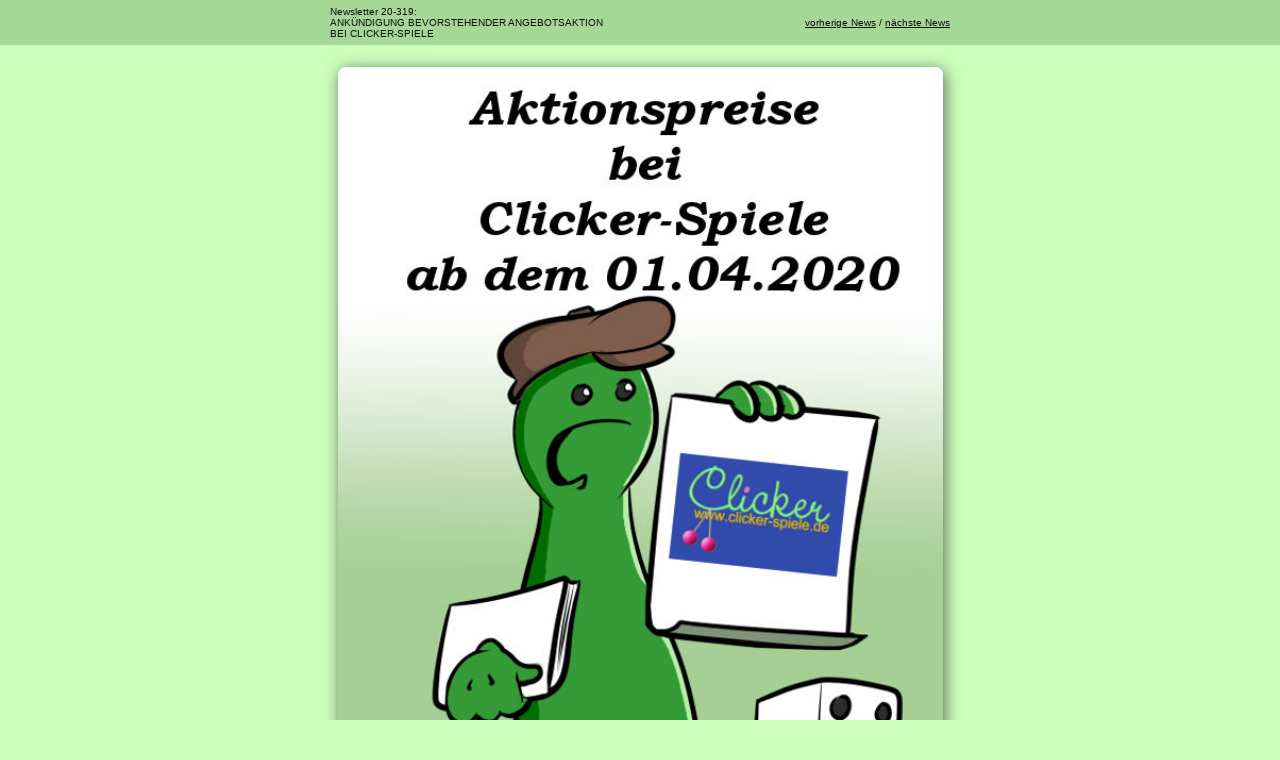

--- FILE ---
content_type: text/html
request_url: https://spiel-direkt-eg.com/spiel-direkt-news-20-319.html
body_size: 4171
content:
<!DOCTYPE html>
<html lang="de">

<head>
  <meta http-equiv="Content-Type" content="text/html; charset=utf-8">
  <meta name="viewport" content="width=device-width, initial-scale=1.0" />
  <meta name="description" content="Clicker-Spiele wird 20 Jahre alt und feiert dies mit Aktionspreisen ab dem 01.04.2020." />
  <meta property="og:site_name" content="Spiel direkt eG" />
  <meta property="og:title" content="Spiel direkt eG - Newsletter 20-319: ANKÜNDIGUNG BEVORSTEHENDER ANGEBOTSAKTION BEI CLICKER-SPIELE" />
  <meta property="og:type" content="website" />
  <meta property="og:url" content="https://spiel-direkt-eg.com/spiel-direkt-news-20-319.html" />
  <meta property="og:image" content="https://spiel-direkt-eg.com/bilder/NL_319.jpg">
  <meta property="og:image:type" content="image/jpeg" />
  <meta property="og:description" content="Clicker-Spiele wird 20 Jahre alt und feiert dies mit Aktionspreisen ab dem 01.04.2020." />
    <title>Spiel direkt eG - Newsletter 20-319: ANKÜNDIGUNG BEVORSTEHENDER ANGEBOTSAKTION BEI CLICKER-SPIELE</title>
    <style type="text/css">
        /* Default CSS */

        body,
        #body_style {
            margin: 0;
            padding: 0;
            background: #CCFFBA;
            color: #111111;
        }

        a {
            color: #006600;
        }

        a img {
            border: none;
            text-decoration: none;
        }

        table,
        table td {
            border-collapse: collapse;
            border-spacing: 0;
        }

        .table-100 {
            width: 100%;
        }

        .table-640 {
            max-width: 640px;
            margin: auto;
        }

        .vaT {
           vertical-align: top;
        }

        td,
        h1,
        h2,
        h3,
        p {
            font-family: tahoma, geneva, sans-serif;
            color: #313a42;
        }

        h1,
        h2,
        h3,
        h4 {
            color: #313a42 !important;
            font-weight: normal;
            line-height: 1.2;
        }

        h1 {
            font-size: 24px;
        }

        h2 {
            font-size: 18px;
        }

        h3 {
            font-size: 16px;
        }

        p {
            margin: 0 0 1.6em 0;
        }
        /* Force Outlook to provide a "view in browser" menu link. */

        #outlook a {
            padding: 0;
        }
        /* Preheader and webversion */

        .preheader {
            background-color: #A5D896;
        }

        .preheaderContent,
        .webversion,
        .webversion a {
            color: #111111;
            font-size: 10px;
        }

        .preheaderContent {
            width: 300px;
        }

        .preheaderContent,
        .webversion {
            padding: 5px 10px;
        }

        .webversion {
            width: 340px;
            text-align: right;
        }

        .webversion a {
            text-decoration: underline;
            color: #111111;
            font-size: 10px;
        }
        /* Logo (branding) */

        .logoContainer {
            color: #111111;
            text-align: center;
        }

        .logoContainer a {
            color: #fdfdfd;
        }

        .h20 {
            height: 20px;
        }

        .h10 {
            height: 10px;
        }

        .Boden {
            margin-bottom: 20px;
        }
        /* Complete email content */

        .emailContainer {
            padding: 40px 20px 10px 20px;
            background: #fdfdfd;
            border-radius: 8px;
        }
        /* Button */

        .buttonContainer {
            padding: 10px 0px 10px 0px;
        }

        .button {
            background-color: #CCFFBA;
            padding: 5px 5px 5px 5px;
            text-align: center;
            border-radius: 4px;
            box-shadow: 2px 3px 8px 0px rgba(55, 55, 55, 0.75);
        }

        .button a {
            color: #CE0E0E;
            text-decoration: none;
            display: block;
            font-size: 13px;
        }

        .button-w {
            width: 75%;
        }
        /* An article */

        .sectionContentTitle,
        .sectionMainTitle {
            color: #666666;
        }

        .sectionContentTitle,
        .sectionContent,
        .sectionContentSubTitle {
            padding: 0px 5px 0px 0px;
        }

        .sectionContentTitle {
            font-size: 18px;
            padding: 0px 0px 5px;
            0px;
        }

        .sectionContentSubTitle {
            font-size: 10px;
            text-transform: uppercase;
            padding: 0px 0px 5px 0px;
        }

        .sectionContent {
            font-size: 13px;
            line-height: 18px;
        }

        .sectionArticleImage {
            padding: 0px 15px 0px 0px;
        }

        .sectionArticleImage img {
            padding: 0px 0px 0px 0px;
            -ms-interpolation-mode: bicubic;
            display: block;
            border: 1px solid #5b656e;

        }
        /* Footer and social media */

        .footNotes {
            color: #111111;
            text-align: center;
            padding: 10px 5px 10px 5px;
        }

        .tdg {
            width: 33%;
        }

        .tdk {
            width: 24%;
        }

        .td5 {
            width: 5%;
        }

        .footNotes a {
            color: #111111;
            font-size: 13px;
        }

        .socialMedia {
            padding: 10px 10px 10px 10px;
            background: #A5D896;
            color: #111111;
        }

        .socialImage {
            display:block;
            margin: auto;
        }
        /* Complete test content */

        .Newsgrund {
            padding: 15px 10px 15px 10px;
            background: #A5D896;
            color: #111111;
            border-radius: 8px;
            text-align: center;
        }
        /* Column */

        .column-1 {
            padding-bottom: 20px;
            width: 40%;
        }

        .column-2 {
            padding: 0 0 20px 10px;
            width: 60%;
        }
        /* Image */

        .cw-image {
            width: 100%;
            height: auto
        }

        .cw-round-xxl {
            border-radius: 24px!important
        }

        .cw-round-large {
            border-radius: 8px!important
        }

        .cw-border-2 {
            border: 1px solid ##23671e;
            box-shadow: 2px 3px 16px 0px rgba(55, 55, 55, 0.75);
            !important
        }

        .cw-border-3 {
            box-shadow: 2px 3px 16px 0px rgba(55, 55, 55, 0.75);
            !important
        }

        .cw-button {
            box-shadow: 2px 3px 8px 0px rgba(55, 55, 55, 0.75);
            !important
        }
        /* CSS for specific screen width(s) */

        @media only screen and (max-width: 480px) {
            body,
            table,
            td,
            p,
            a,
            li,
            blockquote {
                -webkit-text-size-adjust: none !important;
            }NL115
        }

    </style>
</head>

<body>
    <!-- Start  Preheader -->
      <table class="preheader table-100 Boden">
        <tr>
          <td>

<!-- Start Webversion -->
            <table class="table-640">
              <tr>
                <td class="preheaderContent">Newsletter 20-319:<br />ANKÜNDIGUNG BEVORSTEHENDER ANGEBOTSAKTION BEI CLICKER-SPIELE<br />

                </td>
                <td class="webversion">
                    <a href="https://www.spiel-direkt-eg.com/spiel-direkt-news-20-318.html" title="vorherige News">vorherige News</a> / <a href="https://www.spiel-direkt-eg.com/spiel-direkt-news-20-320.html" title="nächste News">nächste News</a>
                </td>
              </tr>
            </table>
<!-- Ende Webversion -->

          </td>
        </tr>
      </table>
<!-- Ende preheader -->

<!-- Start topHeader -->
      <table class="topHeader table-100">
        <tr>
          <td>

<!-- Start Logo (branding) -->
            <table class="table-640 logoContainer Boden">
              <tr>
                <td class="logoContainer">
                  <a href="https://spiel-direkt-eg.eu/" title="Spiel direkt eG">
                    <img class="cw-border-2 cw-round-large cw-image" src="https://spiel-direkt-eg.com/bilder/NL_319.jpg" alt="ANKÜNDIGUNG BEVORSTEHENDER ANGEBOTSAKTION BEI CLICKER-SPIELE"></a> <br /> <br />ANKÜNDIGUNG BEVORSTEHENDER ANGEBOTSAKTION BEI CLICKER-SPIELE
                </td>
              </tr>
            </table>
<!-- Ende Logo (branding) -->

          </td>
        </tr>
      </table>
<!-- Ende topHeader -->


<!-- Start News-Inhalt -->
      <table class="table-640 Boden">
        <tr>
          <td class="emailContainer cw-border-3">


<!-- Start Ansprache  -->
            <table class="table-100">
            <tr><td class="sectionContentTitle">
            Liebe Kunden,</td></tr><br />
            <br />
              <tr>
            <td class="sectionContent">
				<p>
                <b>Clicker-Spiele wird 20 Jahre alt</b> und möchte das mit Ihnen feiern. <br />
                Deshalb gibt es ab dem 01.04.2020 einen Aktionspreis für die Spiele <strong>Schinderhannes, Gads Hill 1874 und Ostfriesenlauf</strong>. Das Angebot ist bis Ende Juni gültig also schlagen Sie gleich zu!
	</p>

            </td>
            </tr>
            </table>
<!-- Ende Ansprache  -->

<!-- Start Artikel  -->
  <table class="table-100 Boden">
              <tr>
                <td class="column-1 sectionArticleImage vaT">
                  <a href="https://spiel-direkt-eg.eu/content/schinderhannes-brettspiel" target="_self" onfocus="this.blur()">
                <img class="cw-border-2 cw-round-large cw-image" alt="SCHINDERHANNES" src="https://spiel-direkt-eg.eu/sites/default/files/styles/uc_product/public/sh-cover_0.jpg"/>
                </a>
                </td>
                <td class="column-2 vaT">
                  <table>
                    <tr><td class="sectionContentTitle vaT">SCHINDERHANNES
</td></tr>
                    <tr><td class="sectionContentSubTitle vaT">
</td></tr>
                    <tr>
                      <td class="sectionContent">
                    <p>

<strong>AKTIONSPREIS ab dem 01.04.2020:<br />
</strong>
<br />
<br />
Wir schreiben das Jahr 1802. Deutschlands berühmtester Räuber Johannes Bückler alias „Schinderhannes“ ist auf der Flucht. Rund um das Gebiet des Nahe-Flusses erstrecken sich seine Raubzüge, Gerüchte über seine Straftaten und seinen Aufenthaltsort gehen die Runde. Nun, da seine Verhaftung bevorsteht, gilt es herauszufinden, an welchem Ort die einzelnen Verbrechen tatsächlich stattgefunden haben - jede richtige Information und jeder weiterführende Hinweis wird entlohnt…
</p>


					 </td>
                    </tr>
   <tr><td class="button"><a href="https://spiel-direkt-eg.eu/content/schinderhannes-brettspiel" title="Bestellen Sie SCHINDERHANNES jetzt <br /> bei der Spiel direkt eG." target="_blank">Bestellen Sie SCHINDERHANNES jetzt <br /> bei der Spiel direkt eG.</a></td></tr>
                  </table>
                </td>
              </tr>
            </table>
<!-- Ende Artikel  -->

<!-- Start Artikel  -->
  <table class="table-100 Boden">
              <tr>
                <td class="column-1 sectionArticleImage vaT">
                  <a href="https://spiel-direkt-eg.eu/content/gads-hill-1874" target="_self" onfocus="this.blur()">
                <img class="cw-border-2 cw-round-large cw-image" alt="GADS HILL 1874" src="https://spiel-direkt-eg.eu/sites/default/files/styles/uc_product/public/cover_k.jpg"/>
                </a>
                </td>
                <td class="column-2 vaT">
                  <table>
                    <tr><td class="sectionContentTitle vaT">GADS HILL 1874
</td></tr>
                    <tr><td class="sectionContentSubTitle vaT">
</td></tr>
                    <tr>
                      <td class="sectionContent">
                    <p>

<strong>AKTIONSPREIS ab dem 01.04.2020:<br />
</strong>
<br />
<br />
1872 wurde die Westernstadt Gads Hill gegründet. Bekannt
wurde die Stadt mit dem ersten Eisenbahnraub in Missouri durch die James-Younger
Bande.
Heute ist von Gads Hill nicht mehr viel zusehen. Einzig
ein Schild an der Stelle, an der die Räuber den Zug zum Halten gebracht hatten,
gibt einen Hinweis auf die Existenz der Stadt.
Wie hat Gads Hill vor über 140 Jahren ausgesehen? Wo fanden die Duelle statt, wo stand das Hotel, in dem die Pinkerton Detektive übernachteten, wo wurden die James Brüder zuletzt gesehen? Hilf bei der Rekonstruktion der Stadt.
Der Spieler, der die beste Information hierzu liefert, gewinnt Gads Hill.
Gads Hill basiert auf der Spielidee von „Old Town“, dem mehrfach ausgezeichnetem* Spiel.
</p>


					 </td>
                    </tr>
   <tr><td class="button"><a href="https://spiel-direkt-eg.eu/content/gads-hill-1874" title="Bestellen Sie GADS HILL 1874 jetzt bei der Spiel direkt eG." target="_blank">Bestellen Sie GADS HILL 1874 jetzt bei der Spiel direkt eG.</a></td></tr>
                  </table>
                </td>
              </tr>
            </table>
<!-- Ende Artikel  -->

<!-- Start Artikel  -->
  <table class="table-100 Boden">
              <tr>
                <td class="column-1 sectionArticleImage vaT">
                  <a href="https://spiel-direkt-eg.eu/content/ostfriesenlauf" target="_self" onfocus="this.blur()">
                <img class="cw-border-2 cw-round-large cw-image" alt="OSTFRIESENLAUF" src="https://spiel-direkt-eg.eu/sites/default/files/styles/uc_product/public/schachtel_ostfriesenlauf.jpg"/>
                </a>
                </td>
                <td class="column-2 vaT">
                  <table>
                    <tr><td class="sectionContentTitle vaT">OSTFRIESENLAUF
</td></tr>
                    <tr><td class="sectionContentSubTitle vaT">
</td></tr>
                    <tr>
                      <td class="sectionContent">
                    <p>

<strong>AKTIONSPREIS ab dem 01.04.2020:<br />
</strong>
<br />
<br />
Die Ostfriesen sind schon ein merkwürdiges Volk. Wenn bei denen ein Rennen veranstaltet wird, dann ist es ziemlich unwesentlich, wo die Ziellinie steht, also kann sie locker auch mal etwas hin- und hergeschoben wer-den. Weiter kommt es auch nicht drauf an, von welcher Seite die Ziellinie überschritten wird. Da können sich die Läufer auch mal in entgegengesetzter Richtung auf der Bahn bewegen. Genau so chaotisch kommt dann auch der Ostfriesenlauf daher: Die Spieler legen gemäss der Position ihrer Spielfigur nacheinander verdeckt eine Karte und decken sie in umgekehrter Reihenfolge auf. Durch die Karten wird nun eine bestimmte Figur bewegt. Eine bestimmte Figur heisst hier aber nicht blau, rot oder grün, sondern diejenige Figur, die beim Spielen der Karte an erster, zweiter, dritter oder vier-ter Stelle liegt. Man sieht schon, wohin das führt: Natürlich plant man, die eigene Figur vorwärts oder eine gegnerische rückwärts zu bewegen, aber oft geht der Plan auch mit ostfriesischer Präzision nach hinten los. Jeder Spielzug ist aufs Neue turbulent und witzig, chaotisch und überraschend (Fatamorgana 2005).
</p>

					 </td>
                    </tr>
   <tr><td class="button"><a href="https://spiel-direkt-eg.eu/content/ostfriesenlauf" title="Bestellen Sie OSTFRIESENLAUF jetzt <br /> bei der Spiel direkt eG." target="_blank">Bestellen Sie OSTFRIESENLAUF jetzt <br /> bei der Spiel direkt eG.</a></td></tr>
                  </table>
                </td>
              </tr>
            </table>
<!-- Ende Artikel  -->

<!-- Start Nachwort  -->
              <table class="table-100 Boden">
                          <tr><td class="sectionContent">
           <p>Bei der Spiel direkt eG finden Sie ein außergewöhnliches Spielesortiment bester Qualität.<br />
           <a href="https://spiel-direkt-eg.eu/" >Schauen Sie doch einfach mal wieder vorbei.</a> </p>
            </td></tr>
            <tr><td class="sectionContentTitle">
            Mit besten Gr&uuml;&szlig;en<br />
            Henning Poehl</td></tr>
            </table>
<!-- Ende Nachwort  -->

          </td>
        </tr>
      </table>
<!-- Ende News-Inhalt  -->

<!-- Beginn Newsgrund -->
            <table class="table-640 Newsgrund cw-border-3 Boden">
              <tr>
                <td class="Newsgrund">
                <b>Hinweis:</b> Diese &ouml;ffentliche Onlineversion des Newsletters enth&auml;lt im Gegensatz zum Newsletter, der Ihnen per E-Mail-Verteiler zugesandt wird, keine EK-Preise.
                </td>
              </tr>
            </table>
<!-- Ende Newsgrund -->

<!-- Start Social media -->
            <table class="table-100">
              <tr>
               <td class="socialMedia">
                  <a href="https://www.facebook.com/spiel.direkt/" title="Spiel direkt eG bei Facebook"><img src="https://www.cthulhu-webshop.de/bilder/faceb.png" width="29" alt="Facebook" class="cw-border-3 cw-round-xxl socialImage" /></a>
                </td>
              </tr>
            </table>
<!-- Ende Social media -->

<!-- Start Footer -->
            <table class="table-100">
              <tr>
                <td class="footNotes td5">
                </td>
                 <td class="footNotes tdg h20">
                  <a href="https://www.spiel-direkt-eg.eu/" title="Online-Bestellung">Online bestellen / Order Online</a>
                </td>
                 <td class="footNotes tdk">
                  <a href="https://spiel-direkt-eg.de/datenschutz" title="Datenschutz">Datenschutz / Privacy Policy</a>
                </td>
                <td class="footNotes tdg">
                  <a href="https://spiel-direkt-eg.de/impressum" title="Spiel direkt eG">Impressum / Imprint</a>
                </td>
                <td class="footNotes td5">
                </td>
                </tr>
                <tr>
                   <td>
                    </td>
                    <td>
                    </td>
                    <td class="footNotes tdk">
                    <a href="https://www.spiel-direkt-eg.com/" title="News-Archiv">News-Archiv</a>
                    </td>
                    <td>
                    </td>
                    <td>
                    </td>
                </tr>
            </table>
<!-- Ende Footer -->

</body>
</html>
